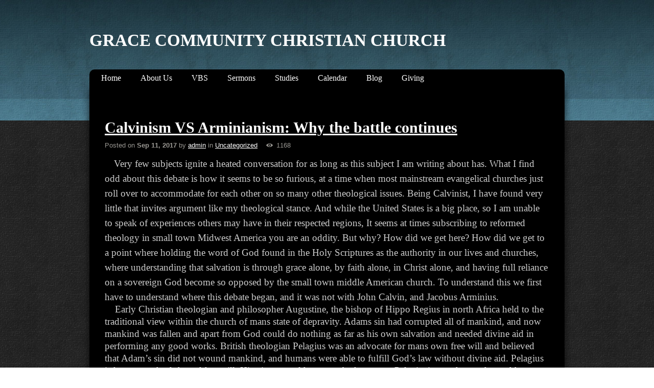

--- FILE ---
content_type: text/html; charset=UTF-8
request_url: https://www.gc3live.com/category/uncategorized/
body_size: 20615
content:
<!DOCTYPE html>
<html xmlns="http://www.w3.org/1999/xhtml" lang="en-US">
<head profile="http://gmpg.org/xfn/11">
<meta http-equiv="Content-Type" content="text/html; charset=UTF-8" />
<meta name="viewport" content="width=device-width" />
<meta name="apple-mobile-web-app-capable" content="no" />
<meta name="apple-mobile-web-app-status-bar-style" content="black" />

<title>Uncategorized Archives - GRACE COMMUNITY CHRISTIAN CHURCH</title>

	<link rel="apple-touch-icon" href="https://www.gc3live.com/hp_wordpress/wp-content/themes/SFWebTemplate/apple-touch-icon.png" />
	<link rel="icon" href="data:,"/><link rel="stylesheet" id="SFstyle" href="https://www.gc3live.com/hp_wordpress/wp-content/themes/SFWebTemplate/style.css?ver=8.5.1.20" type="text/css" media="screen" />
<link rel="stylesheet" id="design_css" href="//sftheme.truepath.com/19/19.css" type="text/css" media="screen" />
<link id="mobileSheet" rel="stylesheet" href="https://www.gc3live.com/hp_wordpress/wp-content/themes/SFWebTemplate/mobile.css" type="text/css" media="screen" />
<link rel="pingback" href="https://www.gc3live.com/hp_wordpress/xmlrpc.php" />

<style>
	body .plFrontPage .SFblank {
	background:#FFF !important;
	background:rgba(255,255,255,0.7) !important;
	}
</style>
<!--[if lte IE 6]>
	<style type="text/css">
		img { behavior: url(https://www.gc3live.com/hp_wordpress/wp-content/themes/SFWebTemplate/js/iepngfix.htc) }
	</style> 
<![endif]-->

<meta name='robots' content='index, follow, max-image-preview:large, max-snippet:-1, max-video-preview:-1' />
	<style>img:is([sizes="auto" i], [sizes^="auto," i]) { contain-intrinsic-size: 3000px 1500px }</style>
	<style id="BGbackground"></style><style id="BGcontent"></style><style id="BGnav"></style>
	<!-- This site is optimized with the Yoast SEO plugin v22.7 - https://yoast.com/wordpress/plugins/seo/ -->
	<link rel="canonical" href="https://www.gc3live.com/category/uncategorized/" />
	<meta property="og:locale" content="en_US" />
	<meta property="og:type" content="article" />
	<meta property="og:title" content="Uncategorized Archives - GRACE COMMUNITY CHRISTIAN CHURCH" />
	<meta property="og:url" content="https://www.gc3live.com/category/uncategorized/" />
	<meta property="og:site_name" content="GRACE COMMUNITY CHRISTIAN CHURCH" />
	<meta name="twitter:card" content="summary_large_image" />
	<script type="application/ld+json" class="yoast-schema-graph">{"@context":"https://schema.org","@graph":[{"@type":"CollectionPage","@id":"https://www.gc3live.com/category/uncategorized/","url":"https://www.gc3live.com/category/uncategorized/","name":"Uncategorized Archives - GRACE COMMUNITY CHRISTIAN CHURCH","isPartOf":{"@id":"https://www.gc3live.com/#website"},"breadcrumb":{"@id":"https://www.gc3live.com/category/uncategorized/#breadcrumb"},"inLanguage":"en-US"},{"@type":"BreadcrumbList","@id":"https://www.gc3live.com/category/uncategorized/#breadcrumb","itemListElement":[{"@type":"ListItem","position":1,"name":"Home","item":"https://www.gc3live.com/"},{"@type":"ListItem","position":2,"name":"Uncategorized"}]},{"@type":"WebSite","@id":"https://www.gc3live.com/#website","url":"https://www.gc3live.com/","name":"GRACE COMMUNITY CHRISTIAN CHURCH","description":"","potentialAction":[{"@type":"SearchAction","target":{"@type":"EntryPoint","urlTemplate":"https://www.gc3live.com/?s={search_term_string}"},"query-input":"required name=search_term_string"}],"inLanguage":"en-US"}]}</script>
	<!-- / Yoast SEO plugin. -->


<link href='https://fonts.gstatic.com' crossorigin rel='preconnect' />
<link rel="alternate" type="text/xml" title="GRACE COMMUNITY CHRISTIAN CHURCH &raquo; Feed" href="https://www.gc3live.com/feed/" />
<link rel="alternate" type="text/xml" title="GRACE COMMUNITY CHRISTIAN CHURCH &raquo; Comments Feed" href="https://www.gc3live.com/comments/feed/" />
<style></style><link rel="alternate" type="text/xml" title="GRACE COMMUNITY CHRISTIAN CHURCH &raquo; Uncategorized Category Feed" href="https://www.gc3live.com/category/uncategorized/feed/" />
<script type="text/javascript">
/* <![CDATA[ */
window._wpemojiSettings = {"baseUrl":"https:\/\/s.w.org\/images\/core\/emoji\/15.0.3\/72x72\/","ext":".png","svgUrl":"https:\/\/s.w.org\/images\/core\/emoji\/15.0.3\/svg\/","svgExt":".svg","source":{"concatemoji":"https:\/\/www.gc3live.com\/hp_wordpress\/wp-includes\/js\/wp-emoji-release.min.js?ver=6.7.3"}};
/*! This file is auto-generated */
!function(i,n){var o,s,e;function c(e){try{var t={supportTests:e,timestamp:(new Date).valueOf()};sessionStorage.setItem(o,JSON.stringify(t))}catch(e){}}function p(e,t,n){e.clearRect(0,0,e.canvas.width,e.canvas.height),e.fillText(t,0,0);var t=new Uint32Array(e.getImageData(0,0,e.canvas.width,e.canvas.height).data),r=(e.clearRect(0,0,e.canvas.width,e.canvas.height),e.fillText(n,0,0),new Uint32Array(e.getImageData(0,0,e.canvas.width,e.canvas.height).data));return t.every(function(e,t){return e===r[t]})}function u(e,t,n){switch(t){case"flag":return n(e,"\ud83c\udff3\ufe0f\u200d\u26a7\ufe0f","\ud83c\udff3\ufe0f\u200b\u26a7\ufe0f")?!1:!n(e,"\ud83c\uddfa\ud83c\uddf3","\ud83c\uddfa\u200b\ud83c\uddf3")&&!n(e,"\ud83c\udff4\udb40\udc67\udb40\udc62\udb40\udc65\udb40\udc6e\udb40\udc67\udb40\udc7f","\ud83c\udff4\u200b\udb40\udc67\u200b\udb40\udc62\u200b\udb40\udc65\u200b\udb40\udc6e\u200b\udb40\udc67\u200b\udb40\udc7f");case"emoji":return!n(e,"\ud83d\udc26\u200d\u2b1b","\ud83d\udc26\u200b\u2b1b")}return!1}function f(e,t,n){var r="undefined"!=typeof WorkerGlobalScope&&self instanceof WorkerGlobalScope?new OffscreenCanvas(300,150):i.createElement("canvas"),a=r.getContext("2d",{willReadFrequently:!0}),o=(a.textBaseline="top",a.font="600 32px Arial",{});return e.forEach(function(e){o[e]=t(a,e,n)}),o}function t(e){var t=i.createElement("script");t.src=e,t.defer=!0,i.head.appendChild(t)}"undefined"!=typeof Promise&&(o="wpEmojiSettingsSupports",s=["flag","emoji"],n.supports={everything:!0,everythingExceptFlag:!0},e=new Promise(function(e){i.addEventListener("DOMContentLoaded",e,{once:!0})}),new Promise(function(t){var n=function(){try{var e=JSON.parse(sessionStorage.getItem(o));if("object"==typeof e&&"number"==typeof e.timestamp&&(new Date).valueOf()<e.timestamp+604800&&"object"==typeof e.supportTests)return e.supportTests}catch(e){}return null}();if(!n){if("undefined"!=typeof Worker&&"undefined"!=typeof OffscreenCanvas&&"undefined"!=typeof URL&&URL.createObjectURL&&"undefined"!=typeof Blob)try{var e="postMessage("+f.toString()+"("+[JSON.stringify(s),u.toString(),p.toString()].join(",")+"));",r=new Blob([e],{type:"text/javascript"}),a=new Worker(URL.createObjectURL(r),{name:"wpTestEmojiSupports"});return void(a.onmessage=function(e){c(n=e.data),a.terminate(),t(n)})}catch(e){}c(n=f(s,u,p))}t(n)}).then(function(e){for(var t in e)n.supports[t]=e[t],n.supports.everything=n.supports.everything&&n.supports[t],"flag"!==t&&(n.supports.everythingExceptFlag=n.supports.everythingExceptFlag&&n.supports[t]);n.supports.everythingExceptFlag=n.supports.everythingExceptFlag&&!n.supports.flag,n.DOMReady=!1,n.readyCallback=function(){n.DOMReady=!0}}).then(function(){return e}).then(function(){var e;n.supports.everything||(n.readyCallback(),(e=n.source||{}).concatemoji?t(e.concatemoji):e.wpemoji&&e.twemoji&&(t(e.twemoji),t(e.wpemoji)))}))}((window,document),window._wpemojiSettings);
/* ]]> */
</script>
<style>@import "";

	@font-face {
		font-family:'Roboto-Light';
		font-style:normal;
		src: url(https://www.gc3live.com/hp_wordpress/wp-content/uploads/2015/03/Roboto-Light.ttf);
	}
	@font-face {
		font-family:'Socialico Plus';
		font-style:normal;
		src: url(https://www.gc3live.com/hp_wordpress/wp-content/uploads/2015/03/Socialico-Plus.otf);
	}</style><link rel="stylesheet" type="text/css" href="https://fonts.googleapis.com/css?family=ABeeZee|Abril+Fatface|Aguafina+Script|Alegreya%3A400%2C700|Alfa+Slab+One|Antic+Didone|Archivo+Narrow%3A400%2C700|Arimo%3A400%2C700|Arvo%3A400%2C700|Bangers|Bevan|Bowlby+One|Cabin%3A400%2C500%2C600%2C700|Cantata+One|Carrois+Gothic|Caudex%3A400%2C700|Cinzel%3A400%2C700|Cinzel+Decorative%3A400%2C700|Codystar%3A300%2C400|Comfortaa%3A300%2C400%2C700|Covered+By+Your+Grace%3A400|Cutive|Dancing+Script%3A400%2C700|Domine%3A400%2C700|Droid+Sans%3A400%2C700|Droid+Serif%3A400%2C700|Englebert|Enriqueta%3A400%2C700|Exo+2%3A300%2C400%2C600%2C700|Fauna+One|Fjalla+One|Gentium+Book+Basic%3A400%2C400italic%2C700|Glegoo%3A400%2C700|Gloria+Hallelujah|Great+Vibes|Gruppo|Hammersmith+One|Holtwood+One+SC|Julius+Sans+One|Jura%3A300%2C400%2C600|Lato%3A300%2C400%2C700|Libre+Baskerville%3A400%2C700|Lobster+Two%3A400%2C400italic%2C700%2C700italic|Lora%3A400%2C700|Maiden+Orange|Merriweather%3A300%2C400%2C700%2C900|Michroma|Montserrat%3A300%2C400%2C700|Nixie+One|Numans|Old+Standard+TT%3A400%2C700|Open+Sans%3A300%2C400%2C600%2C700|Open+Sans+Condensed%3A300%2C300italic%2C700|Oswald%3A300%2C400%2C700|Ovo|Pacifico|Passion+One%3A400%2C700|Permanent+Marker|Playfair+Display%3A400%2C700%2C900|Poiret+One%3A400|Pontano+Sans|Prata|Poppins|PT+Sans+Narrow%3A400%2C700|PT+Serif%3A400%2C700|Questrial|Quicksand%3A400%2C700|Raleway%3A300%2C400%2C600%2C700|Raleway+Dots|Righteous|Roboto%3A300%2C400%2C700|Roboto+Condensed%3A300%2C400%2C700|Roboto+Slab%3A300%2C400%2C700|Rokkitt%3A400%2C700|Sacramento|Sanchez|Sansita+One|Satisfy|Shadows+Into+Light|Sigmar+One|Slabo+13px%3A400|Source+Sans+Pro%3A200%2C300%2C400%2C600%2C700%2C900|Source+Serif+Pro%3A400%2C600%2C700|Ubuntu%3A300%2C400%2C700|Viga|Wire+One"><link rel='stylesheet' id='btnStyle-css' href='https://www.gc3live.com/hp_wordpress/wp-content/themes/SFWebTemplate/plugins/Layout/css/linkBtnStyle.css?ver=8.5.1.20' type='text/css' media='all' />
<link rel='stylesheet' id='fontello-css' href='https://www.gc3live.com/hp_wordpress/wp-content/themes/SFWebTemplate/plugins/blog/css/css/fontello.css?ver=6.7.3' type='text/css' media='all' />
<style id='wp-emoji-styles-inline-css' type='text/css'>

	img.wp-smiley, img.emoji {
		display: inline !important;
		border: none !important;
		box-shadow: none !important;
		height: 1em !important;
		width: 1em !important;
		margin: 0 0.07em !important;
		vertical-align: -0.1em !important;
		background: none !important;
		padding: 0 !important;
	}
</style>
<link rel='stylesheet' id='wp-block-library-css' href='https://www.gc3live.com/hp_wordpress/wp-includes/css/dist/block-library/style.min.css?ver=6.7.3' type='text/css' media='all' />
<link rel='stylesheet' id='fmsform-block-css' href='https://www.gc3live.com/hp_wordpress/wp-content/plugins/com.ministrybrands.forms/editor/gutenberg/blocks/fmsform/style.css?ver=1740430318' type='text/css' media='all' />
<link rel='stylesheet' id='prayer-cloud-block-css' href='https://www.gc3live.com/hp_wordpress/wp-content/plugins/com.ministrybrands.prayer/editor/gutenberg/blocks/prayer-cloud/style.css?ver=1760675938' type='text/css' media='all' />
<style id='classic-theme-styles-inline-css' type='text/css'>
/*! This file is auto-generated */
.wp-block-button__link{color:#fff;background-color:#32373c;border-radius:9999px;box-shadow:none;text-decoration:none;padding:calc(.667em + 2px) calc(1.333em + 2px);font-size:1.125em}.wp-block-file__button{background:#32373c;color:#fff;text-decoration:none}
</style>
<style id='global-styles-inline-css' type='text/css'>
:root{--wp--preset--aspect-ratio--square: 1;--wp--preset--aspect-ratio--4-3: 4/3;--wp--preset--aspect-ratio--3-4: 3/4;--wp--preset--aspect-ratio--3-2: 3/2;--wp--preset--aspect-ratio--2-3: 2/3;--wp--preset--aspect-ratio--16-9: 16/9;--wp--preset--aspect-ratio--9-16: 9/16;--wp--preset--color--black: #000000;--wp--preset--color--cyan-bluish-gray: #abb8c3;--wp--preset--color--white: #ffffff;--wp--preset--color--pale-pink: #f78da7;--wp--preset--color--vivid-red: #cf2e2e;--wp--preset--color--luminous-vivid-orange: #ff6900;--wp--preset--color--luminous-vivid-amber: #fcb900;--wp--preset--color--light-green-cyan: #7bdcb5;--wp--preset--color--vivid-green-cyan: #00d084;--wp--preset--color--pale-cyan-blue: #8ed1fc;--wp--preset--color--vivid-cyan-blue: #0693e3;--wp--preset--color--vivid-purple: #9b51e0;--wp--preset--gradient--vivid-cyan-blue-to-vivid-purple: linear-gradient(135deg,rgba(6,147,227,1) 0%,rgb(155,81,224) 100%);--wp--preset--gradient--light-green-cyan-to-vivid-green-cyan: linear-gradient(135deg,rgb(122,220,180) 0%,rgb(0,208,130) 100%);--wp--preset--gradient--luminous-vivid-amber-to-luminous-vivid-orange: linear-gradient(135deg,rgba(252,185,0,1) 0%,rgba(255,105,0,1) 100%);--wp--preset--gradient--luminous-vivid-orange-to-vivid-red: linear-gradient(135deg,rgba(255,105,0,1) 0%,rgb(207,46,46) 100%);--wp--preset--gradient--very-light-gray-to-cyan-bluish-gray: linear-gradient(135deg,rgb(238,238,238) 0%,rgb(169,184,195) 100%);--wp--preset--gradient--cool-to-warm-spectrum: linear-gradient(135deg,rgb(74,234,220) 0%,rgb(151,120,209) 20%,rgb(207,42,186) 40%,rgb(238,44,130) 60%,rgb(251,105,98) 80%,rgb(254,248,76) 100%);--wp--preset--gradient--blush-light-purple: linear-gradient(135deg,rgb(255,206,236) 0%,rgb(152,150,240) 100%);--wp--preset--gradient--blush-bordeaux: linear-gradient(135deg,rgb(254,205,165) 0%,rgb(254,45,45) 50%,rgb(107,0,62) 100%);--wp--preset--gradient--luminous-dusk: linear-gradient(135deg,rgb(255,203,112) 0%,rgb(199,81,192) 50%,rgb(65,88,208) 100%);--wp--preset--gradient--pale-ocean: linear-gradient(135deg,rgb(255,245,203) 0%,rgb(182,227,212) 50%,rgb(51,167,181) 100%);--wp--preset--gradient--electric-grass: linear-gradient(135deg,rgb(202,248,128) 0%,rgb(113,206,126) 100%);--wp--preset--gradient--midnight: linear-gradient(135deg,rgb(2,3,129) 0%,rgb(40,116,252) 100%);--wp--preset--font-size--small: 13px;--wp--preset--font-size--medium: 20px;--wp--preset--font-size--large: 36px;--wp--preset--font-size--x-large: 42px;--wp--preset--spacing--20: 0.44rem;--wp--preset--spacing--30: 0.67rem;--wp--preset--spacing--40: 1rem;--wp--preset--spacing--50: 1.5rem;--wp--preset--spacing--60: 2.25rem;--wp--preset--spacing--70: 3.38rem;--wp--preset--spacing--80: 5.06rem;--wp--preset--shadow--natural: 6px 6px 9px rgba(0, 0, 0, 0.2);--wp--preset--shadow--deep: 12px 12px 50px rgba(0, 0, 0, 0.4);--wp--preset--shadow--sharp: 6px 6px 0px rgba(0, 0, 0, 0.2);--wp--preset--shadow--outlined: 6px 6px 0px -3px rgba(255, 255, 255, 1), 6px 6px rgba(0, 0, 0, 1);--wp--preset--shadow--crisp: 6px 6px 0px rgba(0, 0, 0, 1);}:where(.is-layout-flex){gap: 0.5em;}:where(.is-layout-grid){gap: 0.5em;}body .is-layout-flex{display: flex;}.is-layout-flex{flex-wrap: wrap;align-items: center;}.is-layout-flex > :is(*, div){margin: 0;}body .is-layout-grid{display: grid;}.is-layout-grid > :is(*, div){margin: 0;}:where(.wp-block-columns.is-layout-flex){gap: 2em;}:where(.wp-block-columns.is-layout-grid){gap: 2em;}:where(.wp-block-post-template.is-layout-flex){gap: 1.25em;}:where(.wp-block-post-template.is-layout-grid){gap: 1.25em;}.has-black-color{color: var(--wp--preset--color--black) !important;}.has-cyan-bluish-gray-color{color: var(--wp--preset--color--cyan-bluish-gray) !important;}.has-white-color{color: var(--wp--preset--color--white) !important;}.has-pale-pink-color{color: var(--wp--preset--color--pale-pink) !important;}.has-vivid-red-color{color: var(--wp--preset--color--vivid-red) !important;}.has-luminous-vivid-orange-color{color: var(--wp--preset--color--luminous-vivid-orange) !important;}.has-luminous-vivid-amber-color{color: var(--wp--preset--color--luminous-vivid-amber) !important;}.has-light-green-cyan-color{color: var(--wp--preset--color--light-green-cyan) !important;}.has-vivid-green-cyan-color{color: var(--wp--preset--color--vivid-green-cyan) !important;}.has-pale-cyan-blue-color{color: var(--wp--preset--color--pale-cyan-blue) !important;}.has-vivid-cyan-blue-color{color: var(--wp--preset--color--vivid-cyan-blue) !important;}.has-vivid-purple-color{color: var(--wp--preset--color--vivid-purple) !important;}.has-black-background-color{background-color: var(--wp--preset--color--black) !important;}.has-cyan-bluish-gray-background-color{background-color: var(--wp--preset--color--cyan-bluish-gray) !important;}.has-white-background-color{background-color: var(--wp--preset--color--white) !important;}.has-pale-pink-background-color{background-color: var(--wp--preset--color--pale-pink) !important;}.has-vivid-red-background-color{background-color: var(--wp--preset--color--vivid-red) !important;}.has-luminous-vivid-orange-background-color{background-color: var(--wp--preset--color--luminous-vivid-orange) !important;}.has-luminous-vivid-amber-background-color{background-color: var(--wp--preset--color--luminous-vivid-amber) !important;}.has-light-green-cyan-background-color{background-color: var(--wp--preset--color--light-green-cyan) !important;}.has-vivid-green-cyan-background-color{background-color: var(--wp--preset--color--vivid-green-cyan) !important;}.has-pale-cyan-blue-background-color{background-color: var(--wp--preset--color--pale-cyan-blue) !important;}.has-vivid-cyan-blue-background-color{background-color: var(--wp--preset--color--vivid-cyan-blue) !important;}.has-vivid-purple-background-color{background-color: var(--wp--preset--color--vivid-purple) !important;}.has-black-border-color{border-color: var(--wp--preset--color--black) !important;}.has-cyan-bluish-gray-border-color{border-color: var(--wp--preset--color--cyan-bluish-gray) !important;}.has-white-border-color{border-color: var(--wp--preset--color--white) !important;}.has-pale-pink-border-color{border-color: var(--wp--preset--color--pale-pink) !important;}.has-vivid-red-border-color{border-color: var(--wp--preset--color--vivid-red) !important;}.has-luminous-vivid-orange-border-color{border-color: var(--wp--preset--color--luminous-vivid-orange) !important;}.has-luminous-vivid-amber-border-color{border-color: var(--wp--preset--color--luminous-vivid-amber) !important;}.has-light-green-cyan-border-color{border-color: var(--wp--preset--color--light-green-cyan) !important;}.has-vivid-green-cyan-border-color{border-color: var(--wp--preset--color--vivid-green-cyan) !important;}.has-pale-cyan-blue-border-color{border-color: var(--wp--preset--color--pale-cyan-blue) !important;}.has-vivid-cyan-blue-border-color{border-color: var(--wp--preset--color--vivid-cyan-blue) !important;}.has-vivid-purple-border-color{border-color: var(--wp--preset--color--vivid-purple) !important;}.has-vivid-cyan-blue-to-vivid-purple-gradient-background{background: var(--wp--preset--gradient--vivid-cyan-blue-to-vivid-purple) !important;}.has-light-green-cyan-to-vivid-green-cyan-gradient-background{background: var(--wp--preset--gradient--light-green-cyan-to-vivid-green-cyan) !important;}.has-luminous-vivid-amber-to-luminous-vivid-orange-gradient-background{background: var(--wp--preset--gradient--luminous-vivid-amber-to-luminous-vivid-orange) !important;}.has-luminous-vivid-orange-to-vivid-red-gradient-background{background: var(--wp--preset--gradient--luminous-vivid-orange-to-vivid-red) !important;}.has-very-light-gray-to-cyan-bluish-gray-gradient-background{background: var(--wp--preset--gradient--very-light-gray-to-cyan-bluish-gray) !important;}.has-cool-to-warm-spectrum-gradient-background{background: var(--wp--preset--gradient--cool-to-warm-spectrum) !important;}.has-blush-light-purple-gradient-background{background: var(--wp--preset--gradient--blush-light-purple) !important;}.has-blush-bordeaux-gradient-background{background: var(--wp--preset--gradient--blush-bordeaux) !important;}.has-luminous-dusk-gradient-background{background: var(--wp--preset--gradient--luminous-dusk) !important;}.has-pale-ocean-gradient-background{background: var(--wp--preset--gradient--pale-ocean) !important;}.has-electric-grass-gradient-background{background: var(--wp--preset--gradient--electric-grass) !important;}.has-midnight-gradient-background{background: var(--wp--preset--gradient--midnight) !important;}.has-small-font-size{font-size: var(--wp--preset--font-size--small) !important;}.has-medium-font-size{font-size: var(--wp--preset--font-size--medium) !important;}.has-large-font-size{font-size: var(--wp--preset--font-size--large) !important;}.has-x-large-font-size{font-size: var(--wp--preset--font-size--x-large) !important;}
:where(.wp-block-post-template.is-layout-flex){gap: 1.25em;}:where(.wp-block-post-template.is-layout-grid){gap: 1.25em;}
:where(.wp-block-columns.is-layout-flex){gap: 2em;}:where(.wp-block-columns.is-layout-grid){gap: 2em;}
:root :where(.wp-block-pullquote){font-size: 1.5em;line-height: 1.6;}
</style>
<link rel='stylesheet' id='wc-gallery-style-css' href='https://www.gc3live.com/hp_wordpress/wp-content/plugins/wc-gallery/includes/css/style.css?ver=1.67' type='text/css' media='all' />
<link rel='stylesheet' id='wc-gallery-popup-style-css' href='https://www.gc3live.com/hp_wordpress/wp-content/plugins/wc-gallery/includes/css/magnific-popup.css?ver=1.1.0' type='text/css' media='all' />
<link rel='stylesheet' id='wc-gallery-flexslider-style-css' href='https://www.gc3live.com/hp_wordpress/wp-content/plugins/wc-gallery/includes/vendors/flexslider/flexslider.css?ver=2.6.1' type='text/css' media='all' />
<link rel='stylesheet' id='wc-gallery-owlcarousel-style-css' href='https://www.gc3live.com/hp_wordpress/wp-content/plugins/wc-gallery/includes/vendors/owlcarousel/assets/owl.carousel.css?ver=2.1.4' type='text/css' media='all' />
<link rel='stylesheet' id='wc-gallery-owlcarousel-theme-style-css' href='https://www.gc3live.com/hp_wordpress/wp-content/plugins/wc-gallery/includes/vendors/owlcarousel/assets/owl.theme.default.css?ver=2.1.4' type='text/css' media='all' />
<link rel='stylesheet' id='sf-parallax-css-css' href='https://www.gc3live.com/hp_wordpress/wp-content/themes/SFWebTemplate/plugins/Layout/js/parallax/PL.css?ver=8.5.1.20' type='text/css' media='all' />
<link rel='stylesheet' id='sf-wait-spinner-css' href='https://www.gc3live.com/hp_wordpress/wp-content/themes/SFWebTemplate/plugins/admin/css/wait-spinner.css?ver=8.5.1.20' type='text/css' media='all' />
<link rel='stylesheet' id='sermoncommon-css' href='https://www.gc3live.com/hp_wordpress/wp-content/themes/SFWebTemplate/plugins/sermons/css/sermon.css?ver=8.5.1.20' type='text/css' media='all' />
<link rel='stylesheet' id='sfsermonstyle-css' href='https://www.gc3live.com/hp_wordpress/wp-content/themes/SFWebTemplate/plugins/sermons/theme/default.css?ver=8.5.1.20' type='text/css' media='all' />
<link rel='stylesheet' id='sfNinjaCSS-css' href='https://www.gc3live.com/hp_wordpress/wp-content/themes/SFWebTemplate/plugins/Layout/css/NinjaAdjustments.css?ver=8.5.1.20' type='text/css' media='all' />
<link rel='stylesheet' id='wc-gallery-simpler-css' href='https://www.gc3live.com/hp_wordpress/wp-content/themes/SFWebTemplate/plugins/Layout/css/simple-wc-gallery.css?ver=8.5.1.20' type='text/css' media='all' />
<script type="text/javascript">
	var _gaq = _gaq || [];
	_gaq.push(['sf._setAccount', 'UA-25906680-5'],
		['sf._setDomainName', 'www.gc3live.com'],
		['sf._setAllowLinker', true],
		['sf._setCustomVar', 1, 'user', '0', 1],
		['sf._setCustomVar', 2, 'theme', '19', 3],
		['sf._setCustomVar', 3, 'all_posts', '25', 3],
		['sf._setCustomVar', 4, 'imageEditor', '40', 3],
		['sf._setCustomVar', 5, 'plugins', '14', 3],
		['sf._trackPageview']
	);

	(function() {
		var ga = document.createElement('script'); ga.type = 'text/javascript'; ga.async = true;
		ga.src = ('https:' == document.location.protocol ? 'https://ssl' : 'http://www') + '.google-analytics.com/ga.js';
		var s = document.getElementsByTagName('script')[0]; s.parentNode.insertBefore(ga, s);
//		(document.getElementsByTagName('head')[0] || document.getElementsByTagName('body')[0]).appendChild(ga);
	})();
</script>
<script type='text/javascript' src='https://www.gc3live.com/hp_wordpress/wp-admin/load-scripts.php?c=gzip&amp;load%5Bchunk_0%5D=jquery-core,jquery-migrate,underscore&amp;ver=6.7.3'></script>
<script type="text/javascript" src="https://www.gc3live.com/hp_wordpress/wp-content/themes/SFWebTemplate/js.php?js=js/common-noms.js?ver=8.5.1.20" id="SFnonMS-js"></script>
<script type="text/javascript" src="https://www.gc3live.com/hp_wordpress/wp-content/themes/SFWebTemplate/js.php?js=js/cycle.js?ver=20130327" id="cycle-js"></script>
<script type="text/javascript" src="https://www.gc3live.com/hp_wordpress/wp-content/themes/SFWebTemplate/js.php?js=js/cycle2.plugins.js?ver=20140128" id="cycle-plugins-js"></script>
<script type="text/javascript" id="mediaelement-core-js-before">
/* <![CDATA[ */
var mejsL10n = {"language":"en","strings":{"mejs.download-file":"Download File","mejs.install-flash":"You are using a browser that does not have Flash player enabled or installed. Please turn on your Flash player plugin or download the latest version from https:\/\/get.adobe.com\/flashplayer\/","mejs.fullscreen":"Fullscreen","mejs.play":"Play","mejs.pause":"Pause","mejs.time-slider":"Time Slider","mejs.time-help-text":"Use Left\/Right Arrow keys to advance one second, Up\/Down arrows to advance ten seconds.","mejs.live-broadcast":"Live Broadcast","mejs.volume-help-text":"Use Up\/Down Arrow keys to increase or decrease volume.","mejs.unmute":"Unmute","mejs.mute":"Mute","mejs.volume-slider":"Volume Slider","mejs.video-player":"Video Player","mejs.audio-player":"Audio Player","mejs.captions-subtitles":"Captions\/Subtitles","mejs.captions-chapters":"Chapters","mejs.none":"None","mejs.afrikaans":"Afrikaans","mejs.albanian":"Albanian","mejs.arabic":"Arabic","mejs.belarusian":"Belarusian","mejs.bulgarian":"Bulgarian","mejs.catalan":"Catalan","mejs.chinese":"Chinese","mejs.chinese-simplified":"Chinese (Simplified)","mejs.chinese-traditional":"Chinese (Traditional)","mejs.croatian":"Croatian","mejs.czech":"Czech","mejs.danish":"Danish","mejs.dutch":"Dutch","mejs.english":"English","mejs.estonian":"Estonian","mejs.filipino":"Filipino","mejs.finnish":"Finnish","mejs.french":"French","mejs.galician":"Galician","mejs.german":"German","mejs.greek":"Greek","mejs.haitian-creole":"Haitian Creole","mejs.hebrew":"Hebrew","mejs.hindi":"Hindi","mejs.hungarian":"Hungarian","mejs.icelandic":"Icelandic","mejs.indonesian":"Indonesian","mejs.irish":"Irish","mejs.italian":"Italian","mejs.japanese":"Japanese","mejs.korean":"Korean","mejs.latvian":"Latvian","mejs.lithuanian":"Lithuanian","mejs.macedonian":"Macedonian","mejs.malay":"Malay","mejs.maltese":"Maltese","mejs.norwegian":"Norwegian","mejs.persian":"Persian","mejs.polish":"Polish","mejs.portuguese":"Portuguese","mejs.romanian":"Romanian","mejs.russian":"Russian","mejs.serbian":"Serbian","mejs.slovak":"Slovak","mejs.slovenian":"Slovenian","mejs.spanish":"Spanish","mejs.swahili":"Swahili","mejs.swedish":"Swedish","mejs.tagalog":"Tagalog","mejs.thai":"Thai","mejs.turkish":"Turkish","mejs.ukrainian":"Ukrainian","mejs.vietnamese":"Vietnamese","mejs.welsh":"Welsh","mejs.yiddish":"Yiddish"}};
/* ]]> */
</script>
<script type="text/javascript" src="https://www.gc3live.com/hp_wordpress/wp-includes/js/mediaelement/mediaelement-and-player.min.js?ver=4.2.17" id="mediaelement-core-js"></script>
<script type="text/javascript" src="https://www.gc3live.com/hp_wordpress/wp-includes/js/mediaelement/mediaelement-migrate.min.js?ver=6.7.3" id="mediaelement-migrate-js"></script>
<script type="text/javascript" id="mediaelement-js-extra">
/* <![CDATA[ */
var _wpmejsSettings = {"pluginPath":"\/hp_wordpress\/wp-includes\/js\/mediaelement\/","classPrefix":"mejs-","stretching":"responsive","audioShortcodeLibrary":"mediaelement","videoShortcodeLibrary":"mediaelement"};
/* ]]> */
</script>
<script type="text/javascript" id="theme_common-js-extra">
/* <![CDATA[ */
var wpbasehome = "https:\/\/www.gc3live.com\/hp_wordpress\/wp-content\/uploads\/";
/* ]]> */
</script>
<script type="text/javascript" src="https://www.gc3live.com/hp_wordpress/wp-content/themes/SFWebTemplate/js.php?js=js/common.js?ver=8.5.1.20" id="theme_common-js"></script>
<script type="text/javascript" src="https://www.gc3live.com/hp_wordpress/wp-content/themes/SFWebTemplate/js.php?js=plugins/Layout/js/parallax/tubular-video/js/jquery.tubular.1.0.js?ver=8.5.1.20" id="tubular-js"></script>
<script type="text/javascript" src="https://www.gc3live.com/hp_wordpress/wp-content/themes/SFWebTemplate/js.php?js=plugins/Layout/js/parallax/waypoints.js?ver=8.5.1.20" id="waypoints-js"></script>
<script type="text/javascript" src="https://www.gc3live.com/hp_wordpress/wp-content/themes/SFWebTemplate/js.php?js=plugins/Layout/js/parallax/jquery.overlap.js?ver=8.5.1.20" id="jqOverlap-js"></script>
<script type="text/javascript" src="https://www.gc3live.com/hp_wordpress/wp-content/themes/SFWebTemplate/js.php?js=plugins/Layout/js/parallax/PL.js?ver=8.5.1.20" id="sf-parallax-js"></script>
<script type="text/javascript" src="https://www.gc3live.com/hp_wordpress/wp-content/themes/SFWebTemplate/js.php?js=plugins/sermons/js/sermons_Common.js?ver=8.5.1.20" id="sf_sermons_common-js"></script>
<script type="text/javascript" src="https://www.gc3live.com/hp_wordpress/wp-content/themes/SFWebTemplate/js.php?js=plugins/Layout/js/NinjaAdjustments.js?ver=8.5.1.20" id="sfNinjaDisp-js"></script>
<link rel="https://api.w.org/" href="https://www.gc3live.com/wp-json/" /><link rel="alternate" title="JSON" type="application/json" href="https://www.gc3live.com/wp-json/wp/v2/categories/1" /><link rel="EditURI" type="application/rsd+xml" title="RSD" href="https://www.gc3live.com/hp_wordpress/xmlrpc.php?rsd" />
<!-- Analytics by WP Statistics - https://wp-statistics.com -->
<style id="sermonBG">body div.sermon_playlist.sermon_playlist, body .wp-playlist.wp-audio-playlist{}</style><style type="text/css">.recentcomments a{display:inline !important;padding:0 !important;margin:0 !important;}</style><style id="SF_Font_SiteTitle-weight"></style><style id="SF_Font_Nav-weight"></style><style id="SF_Font_BreadcrumbTitle-weight"></style><style id="SF_Font_Breadcrumb-weight"></style><style id="SF_Font_Heading-weight"></style><style id="SF_Font_Subheading-weight"></style><style id="SF_Font_Paragraph-weight"></style><style id="SF_Font_FooterMenu-weight"></style><style id="SF_Font_Links-weight"></style></head>
<body class="archive category category-uncategorized category-1 notHeaderFixed tiptop noWidgets noSermonAttr excerpting showdate showcategory showauthor showviews thumbUnder mobileOn SFsearchHid"><div id="body_wrapper">
<div id="header">
	<div class="container">
		<style id="customLogo">#logo, #logo * {text-align:left}
			html body #logo >a { display:inline-block;vertical-align:top;
				margin-left:;
				margin-top: } </style>
		<h1 id="logo"><a href="https://www.gc3live.com/"><span>GRACE COMMUNITY CHRISTIAN CHURCH</span><input type="hidden" id="theHomeImg" value="https://www.gc3live.com/hp_wordpress/wp-content/uploads/2017/08/gc3logo5_logo.jpg"></a></h1>
		<div id="mobile_nav">
			<ul>
				<!-- new menuWord is hidden on newer themes, the empty span is for new menu effect.: -->
				<li class="menu_btn"><a href="#" class="withInner"><span></span><div class="menuWord">MENU</div></a></li>
				<li class="search_btn"><a href="#"></a></li>
			</ul>
		</div>		<div class="search" >
			<form method="get" action="https://www.gc3live.com/"  class="search_form">
				<input type="text" value="" name="s" class="search_inp" placeholder=""/>
				<input type="submit" id="searchsubmit" value="" class="search_subm" />
			</form>
		</div><ul id="main_nav" class="menu"><li id="menu-item-3419" class="menu-item menu-item-type-custom menu-item-object-custom menu-item-home menu-item-3419"><a href="https://www.gc3live.com/">Home</a></li>
<li id="menu-item-3631" class="sfHidFront menu-item menu-item-type-post_type menu-item-object-page menu-item-has-children menu-item-3631"><a href="https://www.gc3live.com/about-us/">About Us</a>
<ul class="sub-menu">
	<li id="menu-item-3672" class="menu-item menu-item-type-post_type menu-item-object-page menu-item-3672"><a href="https://www.gc3live.com/staff/">Leadership</a></li>
	<li id="menu-item-3673" class="menu-item menu-item-type-post_type menu-item-object-page menu-item-3673"><a href="https://www.gc3live.com/doctrine/">Doctrine</a></li>
	<li id="menu-item-3674" class="menu-item menu-item-type-post_type menu-item-object-page menu-item-3674"><a href="https://www.gc3live.com/our-story/">Our Story</a></li>
	<li id="menu-item-3675" class="menu-item menu-item-type-post_type menu-item-object-page menu-item-3675"><a href="https://www.gc3live.com/service-times-location/">Service Times &#038; Location</a></li>
	<li id="menu-item-3724" class="menu-item menu-item-type-post_type menu-item-object-page menu-item-3724"><a href="https://www.gc3live.com/what-is-a-family-integrated-church/">What is a Family Integrated Church?</a></li>
</ul>
</li>
<li id="menu-item-3632" class="sfHidFront menu-item menu-item-type-post_type menu-item-object-page menu-item-3632"><a href="https://www.gc3live.com/ministries/">VBS</a></li>
<li id="menu-item-3668" class="sfHidFront menu-item menu-item-type-post_type menu-item-object-page menu-item-3668"><a href="https://www.gc3live.com/sermon/">Sermons</a></li>
<li id="menu-item-3633" class="sfHidFront menu-item menu-item-type-post_type menu-item-object-page menu-item-3633"><a href="https://www.gc3live.com/studies/">Studies</a></li>
<li id="menu-item-3669" class="sfHidFront menu-item menu-item-type-post_type menu-item-object-page menu-item-3669"><a href="https://www.gc3live.com/calendar/">Calendar</a></li>
<li id="menu-item-3670" class="sfHidFront menu-item menu-item-type-post_type menu-item-object-page menu-item-3670"><a href="https://www.gc3live.com/blog/">Blog</a></li>
<li id="menu-item-3855" class="menu-item menu-item-type-post_type menu-item-object-page menu-item-3855"><a href="https://www.gc3live.com/giving/">Giving</a></li>
</ul>	</div>
</div>
<div id="content_container"><div class="gallery_container inner_page">
						</div>	<div id="content_container_inner">	<div id="content" class="narrowcolumn">

		<br />
 	  	  <!--
 	  		<h2 class="pagetitle">Archive for the &#8216;Uncategorized&#8217; Category</h2>
 	   -->
		<div id="post-3793" class="post-3793 post type-post status-publish format-standard hentry category-uncategorized">
				<h2 class="posttitle"><a href="https://www.gc3live.com/calvinism-vs-arminianism-why-the-battle-continues/" rel="bookmark" title="Permanent Link to Calvinism VS Arminianism: Why the battle continues">Calvinism VS Arminianism: Why the battle continues</a></h2>
			<p class="postmeta"><span class="postDate"><span class="postedOn">Posted on </span> <b>Sep 11, 2017</b></span><span class="postAuthor"> by <a href="https://www.gc3live.com/author/admin/">admin</a></span><span class="inCategory"> in <a href="https://www.gc3live.com/category/uncategorized" title="View all posts in Blog" rel="category tag">Uncategorized</a></span> <span class="tags_bg">| </span></span><span class="postViews icon-eye" title="Views - 1168">1168</span></p><div class="entry"><div class="sflb_row sflb_12">
<div class="sflb_section sflb_span12">
<div><span style="line-height: 28px; font-size: 18pt;">&nbsp;&nbsp; <span style="line-height: 22px; font-size: 14pt;">Very few subjects ignite a heated conversation for as long as this subject I am writing about has.&nbsp;What I find odd about this debate is how it seems to be so furious, at a time when most mainstream evangelical churches just roll over to accommodate for each other on so many other theological issues. Being Calvinist, I have found very little that invites argument like my theological stance. And while the United States is a big place, so I am unable to speak of experiences others may have in their respected regions, It seems at times subscribing to reformed theology in small town Midwest America you are an oddity. But why? How did we get here? How did we get to a point where holding the word of God found in the Holy Scriptures as the authority in our lives and churches, where understanding that salvation is through grace alone, by faith alone, in Christ alone, and having full reliance on a sovereign God become so opposed by the small town middle American church. To understand this we first have to understand where this debate began, and it was not with John Calvin, and Jacobus Arminius.</span></span></div>
<div><span style="line-height: 22px; font-size: 14pt;">&nbsp;&nbsp;&nbsp; Early Christian theologian and philosopher Augustine, the bishop of Hippo Regius in north Africa held to the traditional view within the church of mans state of depravity. Adams sin had corrupted all of mankind, and now mankind was fallen and apart from God could do nothing as far as his own salvation and needed divine aid in performing any good works. British theologian Pelagius was an advocate for mans own free will and believed that Adam&#8217;s sin did not wound mankind, and humans were able to fulfill God&#8217;s law without divine aid. Pelagius is known as the father of free will. His views would come to be known as Pelagianism and were deemed heresy by the Council of Carthage in 418. Pelagius view that man could live a sinless life by power of his own will of course drew the ire of his contemporaries and especially Augustine of Hippo. While this is a very simplified history of these two men, this debate on the Sovereignty of God and His&nbsp;grace&nbsp;as it pertains to mans salvation and free will did not stop with them.</span></div>
<div><span style="line-height: 22px; font-size: 14pt;">&nbsp;&nbsp;&nbsp;&nbsp; For the sake of time and typing we can fast forward to the debated issue with the two figures most notable by their name sake in this debate; French theologian and pastor John Calvin and Dutch theologian Jacobus Arminius. Much has been written about these two men and the theologies that wear their names. Calvin held to the doctrines of Grace, which is most often today called &#8220;Calvinism&#8221; and Arminius while holding to the five solae of the reformation like Calvin, his teachings were very distinct from Martin Luther, Calvin, and other protestant reformers. There have been many books and great articles that cover these differences better than a blog post, so I would suggest if interest peaks you looking into more detailed coverage of those differences. But what seemed to be the most often debated aspect of these two belief systems was what part mans will, if any played into his salvation. Can man, on his own in his natural state apart from God, choose to be saved? Or is salvation solely an act of God&#8217;s sovereign grace, and by HIs will alone?&nbsp; Can man come to saving faith in Jesus Christ on his own by his own will, or does God draw those whom He has elected for eternal salvation?</span></div>
<div><span style="line-height: 22px; font-size: 14pt;">&nbsp;&nbsp;&nbsp;&nbsp; Jesus, as you can imagine had quite a bit to say on this matter.</span></div>
<div><span style="line-height: 22px; font-size: 14pt;">&nbsp; John 6: 44: <em>&#8220;No one can come to me unless the Father who sent me draws him.&#8221;</em></span></div>
<div><span style="line-height: 22px; font-size: 14pt;">&nbsp;&nbsp;&nbsp;&nbsp; That would seem pretty clear cut, but Jesus would reiterate this point a few verses later </span></div>
<div><span style="font-style:italic;">&nbsp;&nbsp; <span style="line-height: 22px; font-size: 14pt;">&nbsp;&nbsp; </span></span><span style="line-height: 22px; font-size: 14pt;">John 6: 65: &#8216;And He said, <em>&#8220;This is why I told you that no one can come to me unless it is granted him by the Father.&#8221;</em></span></div>
<div>&nbsp;&nbsp;&nbsp;&nbsp;&nbsp;&nbsp;&nbsp;&nbsp; <span style="line-height: 22px; font-size: 14pt;">By scripture it is apparent that the belief of the Apostles was that salvation was through Grace alone and in no way through mans own will</span></div>
<div><span style="line-height: 22px; font-size: 14pt;">&nbsp;&nbsp;&nbsp; John 1: 12-13 &#8220;<em>But to all who did receive Him, who believed in His name, He gave the right to become children of God, who were born not of blood, nor of the will of the flesh, nor of the will of man, but of God&#8221;</em></span></div>
<div><span style="line-height: 22px; font-size: 14pt;">&nbsp;&nbsp;&nbsp;&nbsp;&nbsp;&nbsp; Paul covers the topic of God&#8217;s sovereign grace better than anyone in the book of Romans chapter 9. </span></div>
<div><span style="line-height: 22px; font-size: 14pt;">&nbsp;&nbsp;&nbsp;&nbsp;&nbsp;&nbsp; Now these are a small example of the many scriptures which confirm mans salvation through God&#8217;s grace and by His sovereign choice and will. Again if the topic intrigues you an inductive biblical study would come in handy. But the larger question is how did the doctrines of Grace get pushed out of the American Church? The earliest settlers were dominantly subscribers to the reformed theology, Calvinist if you would. Johnathan Edwards, possibly the greatest American pastor himself subscribed to the doctrines of Grace and reformed theology. In the latter part of the 1800&#8217;s the &#8220;Prince of Pastors&#8221; Charles Spurgeon over in England had great influence in Churches all over the world, and he was a strong &#8220;Calvinist&#8221;. How did we get here? Well the answer is part study in cultural trends, and part study in man&#8217;s own desire.</span></div>
<div><span style="line-height: 22px; font-size: 14pt;">&nbsp;&nbsp;&nbsp;&nbsp; From about 1760 to 1840 the world experienced the industrial revolution. Industry transitioned from hand production to machines, increase in iron production, and the rise of the factory system. Prior to this it was easy to understand man&#8217;s need and reliance on a sovereign God, and in most protestant churches that was the clear message. There was clear teaching on the greatness of an almighty, perfectly Holy and righteous God in comparison to the condition of fallen depraved man. But suddenly man could now sit back and marvel at his creation. New buildings, grandiose cities,&nbsp;modern transportation, and then man did not look so small. Man like he has done since the very beginning of creation has desired to marvel at himself, and be in God&#8217;s position. To man after the industrial age, God as creator did not seem so big. </span></div>
<div><span style="line-height: 22px; font-size: 14pt;">&nbsp;&nbsp;&nbsp;&nbsp; In the mid 1800&#8217;s in New York an American Presbyterian minister named Charles Finney became a leading voice in the second great awakening. Known as the father of modern revivalism, he was teaching &#8216;Christian perfection&#8217; or that one could achieve spiritual maturity and perfection along with the &#8220;second blessing&#8221; and baptism of the Holy Spirit&#8221;. Finney taught, like Pelagius and Arminius, that man had enough grace in himself to come to Christ and salvation on their own by their own will. Finney designed a very emotionally based evangelistic method to pressure the sinner emotionally to make &#8220;decisions&#8221; by their own will to come to Christ (Many of the charismatic cults came out of this movement and would adopt these same practices). Well this teaching that man himself could, by his own will and decision, be saved was tailor made for a culture coming off of a pride filled, ego centric high while marveling at their own creations. And it caught on. And suddenly the churches, or cults, that spawned from these teachings began growing in numbers. While more biblically based, traditional reformed churches were seen as no longer relevant in a culture where man himself was master of his own destiny. So many churches buckled to the pressure and began making concessions in their own theological stances to appear more attractive to this growing mindset. And merely two generations later the prevailing teaching within the American church&nbsp; was the very heavy Pelagius and Arminian flavored theology, sprinkled with Finney&#8217;s more charismatic teachings. </span></div>
<div><span style="line-height: 22px; font-size: 14pt;">&nbsp;&nbsp;&nbsp;&nbsp; In 1900 a split in two very opposite directions seemed to have appeared within the American church. In one direction we saw Charles Parham, an evangelist and self proclaimed faith healer who was heavily influenced by the teachings that spawned from Charles Finney&#8217;s movement begin teaching that speaking in tongues was the evidence of spirit baptism, and with this saw a restoration of what he claimed were &#8220;spiritual gifts&#8221;. This led to the Pentecostal movement and saw William Seymour found and lead the Azuza Street revival in Los Angeles. This resulted in the mass spreading of the Pentecostal movement, and the &#8220;revival&#8221; movement which saw charismatic self proclaimed healers and prophets travel through the southwest and Midwest setting up tents and attracting huge crowds to the spectacle. More traditional churches by now had seen a great decline in their attendance, so many in effort to curb the mass exodus, began endorsing the more charismatic teachings through the early and mid 1900&#8217;s, even adopting may of their practices. </span></div>
<div><span style="line-height: 22px; font-size: 14pt;">&nbsp;&nbsp;&nbsp;&nbsp; The second line of the American mainstream church coming out of 1900 was a more </span></div>
<div><span style="line-height: 22px; font-size: 14pt;">&nbsp;&nbsp;intellectually based theology. It put more emphasis on&nbsp;scriptural authority with biblical study&nbsp;and less on emotional experience. This line could not have been anymore directly opposed to the charismatic fanatic approach. It was nothing new, merely a&nbsp;new take on the ideas of the reformation. The&nbsp;problem facing this theological view, which would grow to adopt the reformed theology, and adhere to the doctrines of grace, was the more animated and spectacle based practices of Pentecostalism and the charismatic movement had penetrated deep into the Christian culture of many mainstream denominations. It would be the emotionally charged practices of that movement which would become the face of Christianity for the next several decades. The problem was not only did&nbsp;that theology not hold to&nbsp;scriptural authority, as it&nbsp;would grow to recognize modern apostles, and continued prophecy by self proclaimed new prophets of the age. But the secular culture in America in and of itself&nbsp;&nbsp;was growing more and more distant from the Christian movement and it used the &#8220;Holy Roller&#8221; spectacle as an example of the nonsensical behaviors of the entire faith.</span></div>
<div><span style="line-height: 22px; font-size: 14pt;">&nbsp;&nbsp;&nbsp;&nbsp; When the very word and authority of God was challenged in both the legal courts and the courts of public opinion in the early and mid 1900&#8217;s, the more charismatic movement in effort to appease a growing secularized culture found it easy to make concessions to appease the worlds view. Since they had already relieved the scripture as authority in their own churches, making concessions to not have to take scripture as literal interpretation came easy. </span></div>
<div><span style="line-height: 22px; font-size: 14pt;">&nbsp;&nbsp;&nbsp;&nbsp; If we move forward to the later part of the century, by now several generations had grown up in churches influenced by the more charismatic mindset and been under the more widely accepted(in American churches) Arminian theology. Christian literature of the late seventies and throughout the eighties was flooded with tales of personal prophecy and new revealed revelation. People hearing the voice of God, seeing God, dying and going to meet God only to return with wild tales, and those who claimed to know all about the end times were some of the most popular. The emotionally driven movement was at an all time peak and this made the churches a wide open field for charlatans and hucksters to take advantage, preaching a slick prosperity message of how God desired everyone to be wealthy and healthy. The greatest benefactors of this false teaching was of course the teachers themselves as they began living like royalty. By the time the eighties had rolled around with the expansion of cable television, these flamboyant fast talking &#8220;healers&#8221; and &#8220;prophets&#8221; were tailor made to be on the television screen hocking phony prayer clothes, blessed water, and a wide array of products that continued to make them rich and make a mockery of God&#8217;s word.</span></div>
<div><span style="line-height: 22px; font-size: 14pt;">&nbsp;&nbsp;&nbsp;&nbsp; Early in the new millennium though, a new generation had emerged. A generation coming out of the postmodern period where truth was relative, and based on each individual. This new generation was looking for definitive truths, seeing the failures of the previous generations view. And they had become disillusioned with a church movement that spawned from the culturally friendly &#8220;youth group explosion&#8221; of the eighties, and what they saw as the disappointment of a unbiblical prosperity movement. This new generation was looking for something the mainstream churches and denominations caught up in the &#8216;seeker sensitive&#8217; movement could not offer them, depth and truth.</span></div>
<div><span style="line-height: 22px; font-size: 14pt;">&nbsp;&nbsp;&nbsp;&nbsp; So this new generation discovered the classic reformed theology. They were dubbed the &#8220;Young, Restless, and Reformed&#8221; and they were a new type of Calvinist. As a matter of fact there theology was called &#8220;new Calvinism&#8221;,&nbsp; And while there were some stark differences from the classic reformed view (In full disclosure being a traditional&nbsp;Calvinist and adhering to the doctrines of Grace myself, I&nbsp;at times struggle with&nbsp;some&nbsp;of the &#8220;new&#8221; camps views),&nbsp;the emphasis on scriptural authority was placed paramount, and the preaching of a Christ centered gospel was coming from the pulpits. The movement grew, even in the face of the very liberal, culturally friendly emergent church movement, which faded into near obscurity. </span></div>
<div><span style="line-height: 22px; font-size: 14pt;">&nbsp;&nbsp;&nbsp;&nbsp; Today we see a continued resurgence in reformed churches, gospel centered preaching and a call to biblical authority. It only seems fitting in this the 500th anniversary of the reformation. We must remember, the reformation was not a one time event, but an ongoing process to continually reform the church from culturally friendly teaching which waters down the gospel message to appear relevant. We must never allow the gospel to be hijacked by those whom would elevate man and attempt to lower God,&nbsp;so we must be&nbsp;constantly&nbsp;referencing back to God&#8217;s word, and God&#8217;s word alone. It is by the scripture alone that we read how we are saved by Grace Alone through Faith Alone in Christ Alone for the Glory of God alone.</span></div>
<div><span style="line-height: 22px; font-size: 14pt;">&nbsp;&nbsp;&nbsp;&nbsp; </span></div>
</div>
</div>
</div>				<br clear="all" /><a class="more-link rectangle" href="https://www.gc3live.com/calvinism-vs-arminianism-why-the-battle-continues/">Read more...</a><hr />
			</div>

			<div id="post-3763" class="post-3763 post type-post status-publish format-standard hentry category-blog category-uncategorized">
				<h2 class="posttitle"><a href="https://www.gc3live.com/unity-peace-a-biblical-view/" rel="bookmark" title="Permanent Link to Unity &#038; Peace: A biblical view">Unity &#038; Peace: A biblical view</a></h2>
			<p class="postmeta"><span class="postDate"><span class="postedOn">Posted on </span> <b>Aug 30, 2017</b></span><span class="postAuthor"> by <a href="https://www.gc3live.com/author/admin/">admin</a></span><span class="inCategory"> in <a href="https://www.gc3live.com/category/blog" title="View all posts in Blog" rel="category tag">BLOG</a>, <a href="https://www.gc3live.com/category/uncategorized" title="View all posts in Blog" rel="category tag">Uncategorized</a></span> <span class="tags_bg">| </span></span><span class="postViews icon-eye" title="Views - 858">858</span></p><div class="entry"><div class="sflb_row sflb_12">
<div class="sflb_section sflb_span12">
<div><span style="line-height: 35px; font-size: 22pt;">Unity &amp; Peace: a biblical view</span></div>
<div>&nbsp;</div>
<div><span style="line-height: 28px; font-size: 18pt;">&nbsp;&nbsp; It would seem that the current age we are living in for our nation is as about as tumultuous as anyone has seen. Rarely can a night go by of watching the national news without scenes of riots, violence, protest, and turmoil. At the end of a controversial political season in 2016 we saw a swelling of vocal protest against the election result, some passing the mere gathering stage and becoming violent riots. The same can be said for protest that were directed at police forces in recent years. A mere two weeks ago our nation watched as the city of Charlottesville, Virginia was torn apart by white supremacist groups clashing with what has become known as antifa protesters and groups attempting to protest the racially charged groups. In the wake of these events we hear more and more of a call for unity and peace. And we see many in the media and the culture around left in shock at how humans can behave in this manner. Churches have become involved even, attempting to bring about &#8220;unity&#8221; and <span style="line-height: 28px; font-size: 18pt;">&#8220;peace&#8221;. But what is the correct response to this? How should a follower of Christ view these events?</span><br />&nbsp;First lets look at how we got to this point.&nbsp;While the world since the fall has progressively moved away from God, rejecting His law. The United States has appeared to pick up incredible speed over the last few decades in it&#8217;s secularization.&nbsp; This has been the result of the breakdown in three God ordained authority structures:</span></div>
<div><span style="line-height: 28px; font-size: 18pt;">1. <strong><span style="text-decoration: underline;">The Family</span></strong>: The make up of which is by design Husband-Wife-Children. God placed husbands with the role of leader in the family unit. He is to love his wife as Christ loved the church(Eph. 5: 25-33). A wife is to submit to her husband as to the Lord(Eph. 5: 22-24) Both parents are responsible for bringing their children up in the ways of the Lord and children are to honor and obey their parents(Eph. 6: 1-4). But no God ordained institution has come under attack more than the family unit. Our culture for decades has attempted to redefine what family is. The role of father was usurped by the feminist movement, an ever growing divorce rate(even among those who claim Christianity) has taken the father out of the home all together. We have seen the state become more and more responsible for the rearing and educating of the children. And a culture that has attempted to redefine God ordained marriage altogether. So with family units turned upside down or completely built in defiance of Gods design, we see the third generation now of children coming out of homes with the cultures definition of family, and with little to no respect for the authority of parents.</span></div>
<div><span style="line-height: 28px; font-size: 18pt;">2. <strong><span style="text-decoration: underline;">Government</span></strong>: National leaders and local officials. God ordains our leaders. Good or bad. (Romans 13:1) Being in defiance of those leaders, rather we like them or not, is being in defiance of God. Scripture tells us as Christians to respect and obey government authorities and we are to live honorably in our communities. National and local officials are given authority by God to punish those whom break the law, and honor those who keep it(1 Peter 2:13-17 &amp; Romans 13:1-5). Unfortunately when the early form of authority in the home is broken down, the natural result is for that disregard to extend out into the local and national authority. We see a generation who have been brought up to see their local officials as enemies and national leaders as crooks. When this type of lack of authority goes unchecked with little to no consequence we see results like those in Charlottesville, and other areas around our nation.</span></div>
<div><span style="line-height: 28px; font-size: 18pt;">3. <strong><span style="text-decoration: underline;">Church: </span></strong>Church leaders and members. Leadership within a church body; pastor, elders, and teachers is so important for the health of the church. As believers we are to respect and honor our church leaders, and submit to each other in humility.(Eph. 4:11-16, Hebrews 13:17, 1 Peter 5:1-11) When leaders fail their congregations by allowing wolves into the flock to devour, or by attempting to appease the culture for relevancy sake, they are not honoring the position they hold and place that position in a poor light to the body. On the other side, when members of the body do not honor their church leaders, they not only show little regard for direction from the word of God, they teach their children that the people in view of authority in the body of Christ do not have to be respected, and in that, teaching them to question the very word of God.</span></div>
<div><span style="line-height: 28px; font-size: 18pt;">&nbsp;This brings us back to the topic at hand &#8220;unity&#8221; and &#8220;peace&#8221;. This breakdown of authority institutions&nbsp;is a result of sin. Acts in defiance of Gods very order. This is the result of the fall. Man in his natural state does not want God, nor to be under Gods authority. Man in his natural state has a wickedly depraved heart. </span></div>
<div><span style="line-height: 28px; font-size: 18pt;">&nbsp;&nbsp;&nbsp;&nbsp;&nbsp;&nbsp;&nbsp;&nbsp;&nbsp;&nbsp;&nbsp; <em>&#8220;The heart is deceitful above all things, and desperately sick; who can know it?&#8221; </em>Jeremiah 17:9</span></div>
<div><span style="line-height: 28px; font-size: 18pt;">Paul lets us know in Romans 3 that &#8220;no one is righteous, no, not one; no one understands&#8230;&#8230;no one does good, no not even one&#8221; So while we&nbsp;no one should ever excuse racism, white supremacy, violence, or rioting, and we should condemn it in all its forms, we also as Christians we&nbsp;should be surprised by it, and&nbsp;understand that it is the result of wicked hearts.&nbsp;</span>&nbsp;<span style="line-height: 28px; font-size: 18pt;">These groups do not have a race problem, or a violence problem, or even a hate problem. They have a heart issue. Their hearts are completely separated from God. In this they hate God. They have enmity for God, His creation, and His authority. In Matthew 22 Jesus tells His followers they will be hated for His names sake. The world hates Christ and those who follow Him. There can be no peace and no unity between a fallen depraved sinful world and those whom have Christ dwelling within them.</span></div>
<div><span style="line-height: 28px; font-size: 18pt;">&nbsp; So what about &#8220;peace&#8221; and &#8220;unity&#8221;. The peace and unity we see in the Bible is the Unity that happens when fallen sinful hearts are reconciled and brought into unity with a Holy and Righteous God through Jesus Christ. Those hearts will know peace with God through His Son whom died for their sins. That&#8217;s the gospel. And their is peace when we are part of the body of Christ. Romans 14:19 tells when we are to pursue these things and build one another up. There is peace amongst true believers in Christ.</span></div>
<div><span style="line-height: 28px; font-size: 18pt;">&nbsp; So how are we then to view those in the world whom display racist views, hatred, anger, violence and so forth? We view them not as the enemy but as what they are, the mission field. These are people who have hearts that desperately need to be reconciled to God. We pray for them, and we take Christ to them. They may have anger and rage and hatred. But we have the gospel and it sets men free. Only when they are brought to saving faith in Christ Jesus can they know unity and peace.</span></div>
<div>&nbsp;</div>
</div>
</div>
</div>				<br clear="all" /><a class="more-link rectangle" href="https://www.gc3live.com/unity-peace-a-biblical-view/">Read more...</a><hr />
			</div>

			<div id="post-3760" class="post-3760 post type-post status-publish format-standard hentry category-pastors-pen category-uncategorized">
				<h2 class="posttitle"><a href="https://www.gc3live.com/denying-self-less-of-me/" rel="bookmark" title="Permanent Link to Denying self: less of me">Denying self: less of me</a></h2>
			<p class="postmeta"><span class="postDate"><span class="postedOn">Posted on </span> <b>Aug 29, 2017</b></span><span class="postAuthor"> by <a href="https://www.gc3live.com/author/admin/">admin</a></span><span class="inCategory"> in <a href="https://www.gc3live.com/category/pastors-pen" title="View all posts in Blog" rel="category tag">pastors pen</a>, <a href="https://www.gc3live.com/category/uncategorized" title="View all posts in Blog" rel="category tag">Uncategorized</a></span> <span class="tags_bg">| </span></span><span class="postViews icon-eye" title="Views - 973">973</span></p><div class="entry"><div class="sflb_row sflb_12">
<div class="sflb_section sflb_span12">
<div><span style="line-height: 32px; font-size: 20pt;"><em><span> I appeal to you therefore, brothers by the mercies of God, to present your bodies as living sacrifice, holy and acceptable to God, which is your spiritual worship. Do not be conformed to this world, but be transformed by the renewal of your mind, that by testing&nbsp; you may discern what is the will of God, what is good and acceptable and perfect.&nbsp;&nbsp;&nbsp;&nbsp; Romans 12:1-2</span></em></span></div>
<div>&nbsp;</div>
<div><span style="line-height: 28px; font-size: 18pt;">Far too often today it seems as if those whom claim to live a life devoted to Christ are attempting to have one foot in the church and the other well into the world. They want to speak about the teachings of Christ, yet allow the cultural view to be the moral compass they adhere to. We must understand that no two views can more directly opposed to each other than the Law of the Lord and the cultures view on anything. The first is based on a perfectly righteous, Holy, and sovereign God, The other is based on the view of fallen, depraved, unregenerate man, So why would anyone whom claims to have faith in Jesus Christ ever allow what the culture around claims is right or wrong be their moral guide? They have allowed themselves to be conformed by this world. And they do this to feed their own desires which are fueled by pride, arrogance, pretentiousness, greed, lust, gluttony, and cowardice. All are born out of self-love.</span></div>
<div><span style="line-height: 28px; font-size: 18pt;">&nbsp;The love for ones own self runs deep in the heart of fallen men. The thought of having to do without what those around us have, or to not have the same view as those around us have out of fear of not being relevant, rears its head regularly in our lives. And because those desires to be seen as relevant, successful by the worlds standards, or even the desire to not be seen as different from those around us, we conform to the world. We desire what the world wants. This mindset is then often carried into our churches. &#8216;I want to go to church and be seen and feel spiritual on Sunday, yet I agree whole heartedly with the worlds&nbsp; view on most everything, and still want to participate in all the same functions and events as those living in the world do.&#8217; This mindset, when left unchecked, in the church has often made its way into leadership and given birth to the culturally friendly&nbsp;&#8216;anything goes&#8217; church which uses the current social and political climate of the day to be their authority rather than holding to the Word of God.</span></div>
<div><span style="line-height: 28px; font-size: 18pt;">&nbsp;<span style="line-height: 28px; font-size: 18pt;"> As Christians we must understand it is not about us. Let me repeat that it is not about us. We will always be left feeling empty, and lost, and unfulfilled by chasing acceptance or accolades from anyone or thing in this world. We must understand that we, the world, and all of creation is by its very nature created to be a celebration of another. That being God. But men have corrupted it and made it about themselves.&nbsp;Yet those whom are called to saving faith in Jesus Christ and reconciled to God must no longer live in conformity with the culture around us. We have been called out and set apart. We must deny our selfish desires that are influenced by the culture around us. We should no longer seek our own interests but rather those that are the Lord&#8217;s, promoting His glory. </span></span></div>
<div><span style="line-height: 28px; font-size: 18pt;line-height: 28px; font-size: 18pt;">&nbsp;The first step in no longer living conformed to this world is to abandon ourselves that we may then use all our strength in obedience to God. To be obedient to God, we must know God. Know His law, understand His will. The only way we can do this is by renewing our mind through the scriptures. Weighing everything against God&#8217;s word. Not allowing the world or culture to tell us what is acceptable or right, but rather having the direct word of God found in the scriptures as our authority. No one can serve two masters. A Christian cannot bring glory to God while still desiring the world, or seeking to have acceptance in it. Those whom are called to Christ are to have both feet firmly planted and concreted in the Word of God which is&nbsp;a lamp upon our feet. Let our desire not be for this world, but rather to see the full Glory of God.</span></div>
</div>
</div>
</div>				<br clear="all" /><a class="more-link rectangle" href="https://www.gc3live.com/denying-self-less-of-me/">Read more...</a><hr />
			</div>

		
				<div class="navigation">
			<div class="alignleft"></div>
			<div class="alignright"></div>
		</div>
				</div>

	<div id="sidebar">
		<ul class="widgets">
							
								</ul>
		<div class="sidebar_bottom"></div>
	</div>

<div style="clear:both;"></div>
</div><!-- content_container_inner end -->
</div><!-- content_container end -->

<div id="footer">
	<div class="container">
		
		<div class="bg"></div>
		<div id="footerPage"></div>
		<!--logo now lastsibling -->
		<ul id="footer_nav" class="fl_r"><li class="menu-item menu-item-type-custom menu-item-object-custom menu-item-home menu-item-3419"><a href="https://www.gc3live.com/">Home</a></li>
<li class="sfHidFront menu-item menu-item-type-post_type menu-item-object-page menu-item-3631"><a href="https://www.gc3live.com/about-us/">About Us</a></li>
<li class="sfHidFront menu-item menu-item-type-post_type menu-item-object-page menu-item-3632"><a href="https://www.gc3live.com/ministries/">VBS</a></li>
<li class="sfHidFront menu-item menu-item-type-post_type menu-item-object-page menu-item-3668"><a href="https://www.gc3live.com/sermon/">Sermons</a></li>
<li class="sfHidFront menu-item menu-item-type-post_type menu-item-object-page menu-item-3633"><a href="https://www.gc3live.com/studies/">Studies</a></li>
<li class="sfHidFront menu-item menu-item-type-post_type menu-item-object-page menu-item-3669"><a href="https://www.gc3live.com/calendar/">Calendar</a></li>
<li class="sfHidFront menu-item menu-item-type-post_type menu-item-object-page menu-item-3670"><a href="https://www.gc3live.com/blog/">Blog</a></li>
<li class="menu-item menu-item-type-post_type menu-item-object-page menu-item-3855"><a href="https://www.gc3live.com/giving/">Giving</a></li>
</ul>		<div class="mobile_toggle"><a href="/category/uncategorized/?mobileOn=0">Standard Site</a><div style="clear:both;"></div></div>

		<p class="fl_l"><a href='http://www.sharefaith.com/category/church-websites.html' target='_blank'><!--Sharefaith Church Websites--></a></p>
	</div>
</div>
<style>.mejs-controls .mejs-time-rail .mejs-time-current{background:#fff;background:rgba(255,255,255,0.8);background:-webkit-gradient(linear,0% 0,0% 100%,from(rgba(255,255,255,0.9)),to(rgba(200,200,200,0.8)));background:-webkit-linear-gradient(top,rgba(255,255,255,0.9),rgba(200,200,200,0.8));background:-moz-linear-gradient(top,rgba(255,255,255,0.9),rgba(200,200,200,0.8));background:-o-linear-gradient(top,rgba(255,255,255,0.9),rgba(200,200,200,0.8));background:-ms-linear-gradient(top,rgba(255,255,255,0.9),rgba(200,200,200,0.8));background:linear-gradient(rgba(255,255,255,0.9),rgba(200,200,200,0.8));}
.mejs-time-hovered{transform:scaleX(0) !important;}
.mejs-time-handle{display:none;}/*jumpy looking*/
</style>		<script>PLMOBILE=[];
		jQuery(function($) {
			$('').attr('data-stellar-background-ratio','0.5')
			.prepend('<div class="SFPLOverlay SFColor">');
			sf_parallax();
		});
		</script>
		<link rel='stylesheet' id='blogIcons-css' href='https://www.gc3live.com/hp_wordpress/wp-content/themes/SFWebTemplate/plugins/blog/css/blogview.css?ver=6.7.3' type='text/css' media='all' />
<script type='text/javascript' src='https://www.gc3live.com/hp_wordpress/wp-admin/load-scripts.php?c=gzip&amp;load%5Bchunk_0%5D=jquery-ui-core,jquery-ui-mouse,jquery-ui-resizable,jquery-effects-core&amp;ver=6.7.3'></script>
<script type="text/javascript" src="https://www.gc3live.com/hp_wordpress/wp-content/themes/SFWebTemplate/js.php?js=plugins/blog/js/archivePage.js?ver=8.5.1.20" id="archiveClip-js"></script>
</div>
</body>
</html>
